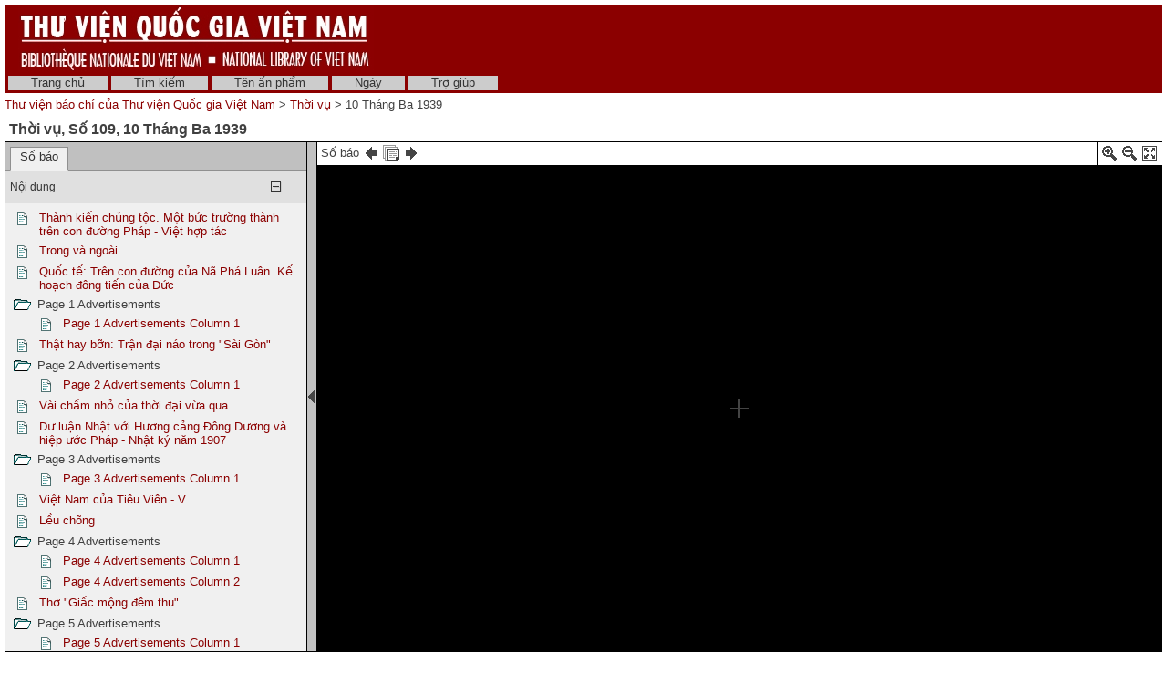

--- FILE ---
content_type: text/html; charset=utf-8
request_url: http://baochi.nlv.gov.vn/baochi/cgi-bin/baochi?a=d&d=WKsJ19390310&e=%EF%BF%BD%EF%BF%BD%EF%BF%BD%EF%BF%BD%EF%BF%BD%EF%BF%BD-vi-20%EF%BF%BD%EF%BF%BD%EF%BF%BD1%EF%BF%BD%EF%BF%BD%EF%BF%BDimg-txIN%EF%BF%BD%EF%BF%BD%EF%BF%BD%EF%BF%BD%EF%BF%BD%EF%BF%BD----vi-20--1--img-txIN------
body_size: 36843
content:

<!DOCTYPE HTML PUBLIC "-//W3C//DTD HTML 4.01 Transitional//EN" "http://www.w3.org/TR/html4/loose.dtd">
<html>
  <head>
    <title>Thời vụ 10 Tháng Ba 1939 &mdash; Thư viện báo chí của Thư viện Quốc gia Việt Nam</title>
    <meta name="veridian-license" content="XXXXX-XXXXX-NFNLW-LMR3K" >
    <meta name="veridian-version" content="v40 (20121205)" >
    <meta name="google-site-verification" content="0sAFOyKA3QshQ_U_G_62qHKn-z_coN5MuYpLL-yybak" />
    <meta name="msvalidate.01" content="6D7E97232F71A25582093F86BB5BC683" />

    <link rel="shortcut icon" href="/baochi/custom/baochi/web/images/favicon.ico" >
    
    <!-- Core Veridian CSS -->
    <link rel="stylesheet" href="/baochi/web/style/20130530-veridian-core.css" type="text/css" charset="UTF-8" >
    <!--[if IE]>
      <link rel="stylesheet" href="/baochi/web/style/20130530-veridian-core-ie.css" type="text/css" >
    <![endif]-->

    <!-- Inline CSS, to use macros -->
    <style type="text/css">
      a
      {
        color: #8B0000;;
      }

      a:hover
      {
        color: #B24221;
      }

      body, p, select, table
      {
        color: #404040;
        font-family: 'Helvetica neue', Helvetica, 'Lucida Sans Unicode', 'Arial Unicode MS', 'Lucida Sans', Arial, sans-serif;
      }

      h2
      {
        color: #404040; font-family: 'Helvetica neue', Helvetica, 'Lucida Sans Unicode', 'Arial Unicode MS', 'Lucida Sans', Arial, sans-serif; font-size: 12pt; font-weight: bold; margin-bottom: 2px; margin-top: 13px; padding-bottom: 2px; padding-top: 0px;
      }

      .veridianhighlightcolor
      {
        background-color: #FFFF77;
      }

      .veridianmaincolor
      {
        background-color: #8B0000;;
      }
    </style>

    <!--[if lt IE 7]>
      <style type="text/css"> #bodydiv { height: 100% } </style>
    <![endif]-->


    
    <!-- JQuery core files and plugins used -->
    <script type="text/javascript" src="/baochi/web/script/jquery/jquery-1.4.4.min.js"></script>
    <script type="text/javascript" src="/baochi/web/script/jquery/jquery.cooquery.min.js"></script>
    <script type="text/javascript" src="/baochi/web/script/jquery/jquery.disable.text.select.pack.js"></script>
    <script type="text/javascript" src="/baochi/web/script/jquery/jquery.mousewheel.min.js"></script>

    <!-- Core Veridian Javascript -->
    <script type="text/javascript" src="/baochi/web/script/20130530-veridian-core.js"></script>
    <!--[if lt IE 7]>
      <script type="text/javascript" src="/baochi/web/script/20130530-veridian-core-ie.js"></script>
    <![endif]-->

    <!-- Core Veridian Javascript values -->
    <script type="text/javascript">
      // <![CDATA[

      var gwcgi = '/baochi/cgi-bin/baochi';
      var linkSafePageArgs = 'a%3dd%26d%3dWKsJ19390310%26dafdq%3d%25ef%25bf%25bd%25ef%25bf%25bd%25ef%25bf%25bd%25ef%25bf%25bd%25ef%25bf%25bd%25ef%25bf%25bd%26dafmq%3dvi%26dafyq%3d20%25ef%25bf%25bd%25ef%25bf%25bd%25ef%25bf%25bd1%25ef%25bf%25bd%25ef%25bf%25bd%25ef%25bf%25bdimg%26datdq%3dtxIN%25ef%25bf%25bd%25ef%25bf%25bd%25ef%25bf%25bd%25ef%25bf%25bd%25ef%25bf%25bd%25ef%25bf%25bd%26e%3d%25ef%25bf%25bd%25ef%25bf%25bd%25ef%25bf%25bd%25ef%25bf%25bd%25ef%25bf%25bd%25ef%25bf%25bd-vi-20%25ef%25bf%25bd%25ef%25bf%25bd%25ef%25bf%25bd1%25ef%25bf%25bd%25ef%25bf%25bd%25ef%25bf%25bdimg-txIN%25ef%25bf%25bd%25ef%25bf%25bd%25ef%25bf%25bd%25ef%25bf%25bd%25ef%25bf%25bd%25ef%25bf%25bd----vi-20--1--img-txIN------';
      var state = 'e=%ef%bf%bd%ef%bf%bd%ef%bf%bd%ef%bf%bd%ef%bf%bd%ef%bf%bd-vi-20%ef%bf%bd%ef%bf%bd%ef%bf%bd1%ef%bf%bd%ef%bf%bd%ef%bf%bdimg-txIN%ef%bf%bd%ef%bf%bd%ef%bf%bd%ef%bf%bd%ef%bf%bd%ef%bf%bd----vi-20--1--img-txIN------';

      var loadingString = "Đang tải...";
      var saveString = "Lưu lại";
      var savedString = "Đã lưu lại";
      var savingString = "Đang lưu lại...";

      // ]]>
    </script>

    <!-- Veridian metadata editing Javascript, if enabled -->
    


    
<link rel="stylesheet" href="/baochi/web/style/20130530-veridian-interface-original.css" type="text/css" >

<script type="text/javascript" language="javascript">
  (function(i,s,o,g,r,a,m){i['GoogleAnalyticsObject']=r;i[r]=i[r]||function(){
  (i[r].q=i[r].q||[]).push(arguments)},i[r].l=1*new Date();a=s.createElement(o),
  m=s.getElementsByTagName(o)[0];a.async=1;a.src=g;m.parentNode.insertBefore(a,m)
  })(window,document,'script','//www.google-analytics.com/analytics.js','ga');

  ga('create', 'UA-42233009-1', 'nlv.gov.vn');
  ga('send', 'pageview');

</script>

<!-- Inline CSS, to use macros -->
<style type="text/css">
  a.originalnavbarlink, a.originalnavbarlink:link, a.originalnavbarlink:visited
  {
    color: #333333;
    background-color: #CCCCCC;
    padding-bottom: 1px;
  }

  a.originalnavbarlink:hover
  {
    color: white;
    background-color: #666666;
    padding-bottom: 1px;
  }

  a.originalnavbarlinkactive, a.originalnavbarlinkactive:link, a.originalnavbarlinkactive:visited
  {
    color: #333333;
    background-color: #FFFFFF;
    padding-bottom: 1px;
  }

  a.originalfooterlink, a.originalfooterlink:link, a.originalfooterlink:visited
  {
    color: #CCCCCC;
  }

  a.originalfooterlink:hover
  {
    color: white;
  }
</style>

    

<link rel="stylesheet" href="/baochi/web/style/20130530-panojs.css" type="text/css" >


  </head>

  <body>
    <div id="bodydiv">
      
      
<div id="headerdiv" style="padding-left: 5px; padding-right: 5px; padding-top: 5px; ">
  <table cellspacing="0" cellpadding="0" style="background-color: #8B0000;" width="100%">
    <tr>
      <td height="73" style="white-space: nowrap; padding-left: 15px">
        <a href="http://www.dlconsulting.com"><img src="/baochi/custom/baochi/web/images/baochiheader.jpg" style="border: none" alt="National Library of Vietnam" title="National Library of Vietnam" /></a>
      </td>
      <td height="73" style="white-space: nowrap; text-align: right; padding-right: 15px">
        
        
      </td>
    </tr>
  </table>
  
<!-- BAOCHI CUSTOMISATION: No space between the header and the navigation bar -->
<div id="veridiannavigationbar" class="veridianprinthide">
  <table cellspacing="0" cellpadding="0" style="background-color: #8B0000;; color: white" width="100%">
    <tr style="height: 23px">
      <td style="white-space: nowrap; vertical-align: middle" width="100%">
        
<a class="originalnavbarlink" style="margin-left: 4px;" href="/baochi/cgi-bin/baochi?a=p&amp;p=home&amp;e=%ef%bf%bd%ef%bf%bd%ef%bf%bd%ef%bf%bd%ef%bf%bd%ef%bf%bd-vi-20%ef%bf%bd%ef%bf%bd%ef%bf%bd1%ef%bf%bd%ef%bf%bd%ef%bf%bdimg-txIN%ef%bf%bd%ef%bf%bd%ef%bf%bd%ef%bf%bd%ef%bf%bd%ef%bf%bd----vi-20--1--img-txIN------">Trang chủ</a>

<a class="originalnavbarlink" href="/baochi/cgi-bin/baochi?a=q&amp;e=%ef%bf%bd%ef%bf%bd%ef%bf%bd%ef%bf%bd%ef%bf%bd%ef%bf%bd-vi-20%ef%bf%bd%ef%bf%bd%ef%bf%bd1%ef%bf%bd%ef%bf%bd%ef%bf%bdimg-txIN%ef%bf%bd%ef%bf%bd%ef%bf%bd%ef%bf%bd%ef%bf%bd%ef%bf%bd----vi-20--1--img-txIN------">Tìm kiếm</a>


  <a class="originalnavbarlink" href="/baochi/cgi-bin/baochi?a=cl&amp;cl=CL1&amp;e=%ef%bf%bd%ef%bf%bd%ef%bf%bd%ef%bf%bd%ef%bf%bd%ef%bf%bd-vi-20%ef%bf%bd%ef%bf%bd%ef%bf%bd1%ef%bf%bd%ef%bf%bd%ef%bf%bdimg-txIN%ef%bf%bd%ef%bf%bd%ef%bf%bd%ef%bf%bd%ef%bf%bd%ef%bf%bd----vi-20--1--img-txIN------">Tên ấn phẩm</a>
  
<a class="originalnavbarlink" href="/baochi/cgi-bin/baochi?a=cl&amp;cl=CL2&amp;e=%ef%bf%bd%ef%bf%bd%ef%bf%bd%ef%bf%bd%ef%bf%bd%ef%bf%bd-vi-20%ef%bf%bd%ef%bf%bd%ef%bf%bd1%ef%bf%bd%ef%bf%bd%ef%bf%bdimg-txIN%ef%bf%bd%ef%bf%bd%ef%bf%bd%ef%bf%bd%ef%bf%bd%ef%bf%bd----vi-20--1--img-txIN------">Ngày</a>

<a class="originalnavbarlink" style="border-right: none" href="/baochi/cgi-bin/baochi?a=p&amp;p=help&amp;e=%ef%bf%bd%ef%bf%bd%ef%bf%bd%ef%bf%bd%ef%bf%bd%ef%bf%bd-vi-20%ef%bf%bd%ef%bf%bd%ef%bf%bd1%ef%bf%bd%ef%bf%bd%ef%bf%bdimg-txIN%ef%bf%bd%ef%bf%bd%ef%bf%bd%ef%bf%bd%ef%bf%bd%ef%bf%bd----vi-20--1--img-txIN------#all" onclick="openHelpPopup('allContent'); return false;">Trợ giúp</a>

      </td>
      
    </tr>
  </table>
</div>

  <table class="veridianprinthide" cellspacing="0" cellpadding="0" style="padding-top: 5px" width="100%">
    <tr>
      <td align="left">
<a href="/baochi/cgi-bin/baochi?a=p&amp;p=home&amp;e=%ef%bf%bd%ef%bf%bd%ef%bf%bd%ef%bf%bd%ef%bf%bd%ef%bf%bd-vi-20%ef%bf%bd%ef%bf%bd%ef%bf%bd1%ef%bf%bd%ef%bf%bd%ef%bf%bdimg-txIN%ef%bf%bd%ef%bf%bd%ef%bf%bd%ef%bf%bd%ef%bf%bd%ef%bf%bd----vi-20--1--img-txIN------">Thư viện báo chí của Thư viện Quốc gia Việt Nam</a> &gt;

  <a href="/baochi/cgi-bin/baochi?a=cl&amp;cl=CL1&amp;sp=WKsJ&amp;e=%ef%bf%bd%ef%bf%bd%ef%bf%bd%ef%bf%bd%ef%bf%bd%ef%bf%bd-vi-20%ef%bf%bd%ef%bf%bd%ef%bf%bd1%ef%bf%bd%ef%bf%bd%ef%bf%bdimg-txIN%ef%bf%bd%ef%bf%bd%ef%bf%bd%ef%bf%bd%ef%bf%bd%ef%bf%bd----vi-20--1--img-txIN------">Thời vụ</a> &gt;  10 Tháng Ba 1939
</td>
      <td align="right"></td>
    </tr>
  </table>
</div>
<div id="veridiancontentdiv">
  <table cellpadding="0" cellspacing="0" width="100%">
    <tr>
      <td id="veridiancontent" style="padding: 5px" valign="top">


                 

<div style="padding-top: 5px; padding-left: 5px; padding-right: 5px">
  <h2 style="margin-top: 0px">Thời vụ&#44; Số 109&#44; 10 Tháng Ba 1939 </h2>
</div>
       <table id="veridiandocumentdisplaytable" cellpadding="0" cellspacing="0" width="100%">     <tr>       <!-- Left pane contains tab with document table of contents + document comment areas and section-level tab -->       <td id="veridiandocumentdisplayleftpane" width="330" valign="top">         <div id="veridiandocumentdisplayleftpaneheader">           <table id="veridiandocumentdisplayleftpanetabgroup" cellpadding="0" cellspacing="0" width="100%">             <tr>                                
<td class="veridiantabspacercell"><img src="/baochi/web/images/core/spacer.gif" width="5" height="1" alt="" title="" /></td>
<td class="veridiantabcell">
  <a id="veridiandocumentdisplayleftpanedocumentleveltab" class="veridiantabselected" href="#" onclick="selectDocumentDisplayLeftPaneTab('veridiandocumentdisplayleftpanedocumentleveltab'); return false;">Số báo</a>
</td>
                                <td class="veridiantabspacercell" width="100%"><img src="/baochi/web/images/core/spacer.gif" width="5" height="1" alt="" title="" /></td>             </tr>           </table>         </div>         <div id="veridiandocumentdisplayleftpanecontent" style="background-color: #F0F0F0">    <div id="veridiandocumentdisplayleftpanecontentpadding">                            <div id="veridiandocumentdisplayleftpanedocumentleveltabcontent" >                 <table cellpadding="0" cellspacing="0" width="100%">                   

  
<tr id="documentleveltabcontentsareaheader" class="veridiancollapsibletableentryheader" onclick="toggleAutoResizeCollapsibleTableEntry('veridiandocumentdisplayleftpanecontent', 'veridiandocumentdisplayleftpanedocumentleveltabcontent', 'documentleveltabcontentsarea'); return false;">
  <td class="veridiancollapsibletableentryheadercell" style="border-top: 1px solid #C0C0C0; border-bottom: none">Nội dung</td>
  <td class="veridiancollapsibletableentryheadercell" style="border-top: 1px solid #C0C0C0; border-bottom: none" width="1%">
    <img id="documentleveltabcontentsareaplus" src="/baochi/web/images/core/iconplus.gif" width="12" height="12" alt="+" title="+" style="display: none" />
    <img id="documentleveltabcontentsareaminus" src="/baochi/web/images/core/iconminus.gif" width="12" height="12" alt="-" title="-" style="display: none" />
  </td>
</tr>
<tr id="documentleveltabcontentsareacontent" class="veridiancollapsibletableentrycontent">
  <td colspan="2">
    <!-- This is resized to the correct height by code in veridian-core.js via veridian-document-display.js -->
    <div id="documentleveltabcontentsareacontentdiv" style="height: 0px; overflow: auto">
      <div id="documentleveltabcontentsareacontentpaddingdiv" style="padding-left: 5px; padding-right: 5px; padding-top: 5px; padding-bottom: 10px">

    <div id="veridiandocumentdisplayleftpanecontentscontainer">
      <!-- Filled by AJAX when the document-level tab is first selected -->
    </div>
  
      </div>
    </div>
  </td>
</tr>
<!-- This is ugly but we can't call initialiseCollapsibleTableEntry() inside the modified elements -->
<tr><td style="display: none"><script type="text/javascript">initialiseCollapsibleTableEntry('documentleveltabcontentsarea', 'expanded');</script></td></tr>

                   

                   

                 </table>               </div>                  </div>         </div>       </td>        
<td id="veridiandocumentdisplaypaneseparator" align="center" valign="middle" width="10"><img id="veridiandocumentdisplayhideleftpaneimage" src="/baochi/web/images/core/iconhide.gif" width="8" height="16" onclick="toggleLeftPaneHidden()" alt="Ẩn/hiện bảng bên trái " title="Ẩn/hiện bảng bên trái " style="cursor: pointer" /><img id="veridiandocumentdisplayshowleftpaneimage" src="/baochi/web/images/core/iconshow.gif" width="8" height="16" onclick="toggleLeftPaneHidden()" alt="Ẩn/hiện bảng bên trái " title="Ẩn/hiện bảng bên trái " style="cursor: pointer; display: none" /></td>
        <!-- Right pane contains PanoJS or Realistic Book viewer -->       <td id="veridiandocumentdisplayrightpane" valign="top">         <!-- Document-level PanoJS display -->         

<div id="veridiandocumentdisplayrightpaneheader" style="width: 100%">
  <table cellpadding="0" cellspacing="0" class="veridiandocumentdisplaypaneheadertable veridianviewercontrols" width="100%">
    <tr>
      <td style="white-space: nowrap">
        Số báo&nbsp;<a href="/baochi/cgi-bin/baochi?a=d&amp;d=WKsJ19390307&amp;e=%ef%bf%bd%ef%bf%bd%ef%bf%bd%ef%bf%bd%ef%bf%bd%ef%bf%bd-vi-20%ef%bf%bd%ef%bf%bd%ef%bf%bd1%ef%bf%bd%ef%bf%bd%ef%bf%bdimg-txIN%ef%bf%bd%ef%bf%bd%ef%bf%bd%ef%bf%bd%ef%bf%bd%ef%bf%bd----vi-20--1--img-txIN------" title="số báo trước"><img src="/baochi/web/images/core/iconprev.gif" width="18" height="18" alt="số báo trước" style="vertical-align: middle" title="số báo trước" /></a>&nbsp;<a href="/baochi/cgi-bin/baochi?a=cl&amp;cl=CL1&amp;sp=WKsJ&amp;e=%ef%bf%bd%ef%bf%bd%ef%bf%bd%ef%bf%bd%ef%bf%bd%ef%bf%bd-vi-20%ef%bf%bd%ef%bf%bd%ef%bf%bd1%ef%bf%bd%ef%bf%bd%ef%bf%bdimg-txIN%ef%bf%bd%ef%bf%bd%ef%bf%bd%ef%bf%bd%ef%bf%bd%ef%bf%bd----vi-20--1--img-txIN------" title="Liệt kê tất cả số của ấn phẩm này "><img src="/baochi/web/images/core/iconalldocuments.gif" width="18" height="18" alt="Liệt kê tất cả số của ấn phẩm này " style="vertical-align: middle" title="Liệt kê tất cả số của ấn phẩm này " /></a>&nbsp;<a href="/baochi/cgi-bin/baochi?a=d&amp;d=WKsJ19390314&amp;e=%ef%bf%bd%ef%bf%bd%ef%bf%bd%ef%bf%bd%ef%bf%bd%ef%bf%bd-vi-20%ef%bf%bd%ef%bf%bd%ef%bf%bd1%ef%bf%bd%ef%bf%bd%ef%bf%bdimg-txIN%ef%bf%bd%ef%bf%bd%ef%bf%bd%ef%bf%bd%ef%bf%bd%ef%bf%bd----vi-20--1--img-txIN------" title="số báo sau"><img src="/baochi/web/images/core/iconnext.gif" width="18" height="18" alt="số báo sau" style="vertical-align: middle" title="số báo sau" /></a>
      </td>
      <td style="padding-left: 8px; padding-right: 4px; white-space: nowrap">
        &nbsp;
      </td>
      <td style="border-left: solid 1px black; padding-left: 4px; white-space: nowrap" width="16">
        <a href="#" onclick="viewerZoom(1); return false;" title="Phóng to"><img id="veridianpanojsiconzoomin" src="/baochi/web/images/core/iconzoomin.gif" width="18" height="18" alt="Phóng to" style="padding-top: 3px" title="Phóng to" /></a>&nbsp;<a href="#" onclick="viewerZoom(-1); return false;" title="Thu nhỏ"><img id="veridianpanojsiconzoomout" src="/baochi/web/images/core/iconzoomout.gif" width="18" height="18" alt="Thu nhỏ" style="padding-top: 3px" title="Thu nhỏ" /></a>&nbsp;<a href="#" onclick="toggleDocumentDisplayMaximised(); return false;" title="Tối đa"><img src="/baochi/web/images/core/iconmaximize.gif" width="18" height="18" alt="Tối đa" style="padding-top: 3px" title="Tối đa" /></a>
      </td>
    </tr>
  </table>
</div>

<table id="veridianpanojspopupmenu">
  <tr>
    <td id="veridianpanojspopupmenucell"></td>
  </tr>
</table>
<!-- The contextmenu handler is required for crappy IE, to prevent the normal browser context menu from appearing -->
<script type="text/javascript">
  $("#veridianpanojspopupmenu").bind("contextmenu", function() { return false; });
</script>

<!-- This is resized to the correct height to fill the screen by code in veridian-document-display.js -->
<div id="viewer" style="background-color: black; height: 0px; width: 100%">
  <div class="well" id="well"><!-- --></div>
  <div class="surface" id="touchArea" style="height: 100%; overflow: hidden; position: absolute; width: 100%"><!-- --></div>
</div>


<script type="text/javascript">
// <![CDATA[

var blankTile = '/baochi/web/images/core/blank.gif';
var documentOID = 'WKsJ19390310';
var grabCursor = '/baochi/web/images/core/grab.cur';
var grabbingCursor = '/baochi/web/images/core/grabbing.cur';
var imageserverPageTileImageRequest = '/baochi/cgi-bin/imageserver/imageserver.pl?color=all&ext=jpg';
var loadingTile = '/baochi/web/images/core/blank.gif';

var level = 'document';
var mode = 'view';

var missingPageOIDs = {  };
var pageImageSizes = { '1.1':{'w':1794,'h':2611},'1.2':{'w':1794,'h':2611},'1.3':{'w':1794,'h':2611},'1.4':{'w':1794,'h':2611},'1.5':{'w':1794,'h':2611},'1.6':{'w':1794,'h':2611},'1.7':{'w':1794,'h':2611},'1.8':{'w':1794,'h':2611} };

// Filled by getPanoJSPageData() AJAX code
var sectionSelectionAreas = { };
var pageInfoBlocks = { };
var pagePopupBlocks = { };
var pageQueryTermAreas = { };
var logicalSectionTitles = { };
var logicalSectionPopupBlocks = { };

var initialDisplayArea = { 'page':'1.1','x':0,'y':0,'w':1794,'h':2611 };
var initialSelectedSectionOID = '';

// Start with the data for the initially displayed pages (the rest is obtained using getPanoJSData AJAX requests)
pageInfoBlocks['1.1'] = '<table><tr><td valign="top"><b>Page 1<\/b><\/td><\/tr><\/table>';
pagePopupBlocks['1.1'] = '    <tr><th>Page 1<\/th><\/tr>      <!-- BAOCHI CUSTOMISATION: Do not have the show text link for pages -->   <tr><td><a href="/baochi/cgi-bin/baochi?a=tc&amp;d=WKsJ19390310.1.1&amp;e=%ef%bf%bd%ef%bf%bd%ef%bf%bd%ef%bf%bd%ef%bf%bd%ef%bf%bd-vi-20%ef%bf%bd%ef%bf%bd%ef%bf%bd1%ef%bf%bd%ef%bf%bd%ef%bf%bdimg-txIN%ef%bf%bd%ef%bf%bd%ef%bf%bd%ef%bf%bd%ef%bf%bd%ef%bf%bd----vi-20--1--img-txIN------"><img src="/baochi/web/images/core/icontext_invert.gif" alt="Sửa lại văn bản của trang"/>&nbsp;Sửa lại văn bản của trang<\/a><\/td><\/tr> ';
pageQueryTermAreas['1.1'] = [];
sectionSelectionAreas['2.1'] = [{'id':'P1_TB00001','page':'1.1','x':102,'y':448,'w':612,'h':310},{'id':'P1_TB00002','page':'1.1','x':92,'y':807,'w':302,'h':1491},{'id':'P1_TB00003','page':'1.1','x':400,'y':811,'w':324,'h':1407},{'id':'P4_TB00001','page':'1.4','x':1062,'y':261,'w':301,'h':1872},{'id':'P4_TB00002','page':'1.4','x':1373,'y':256,'w':306,'h':809}];
logicalSectionTitles['2.1'] = 'Thành kiến chủng tộc. Một bức trường thành trên con đường Pháp - Việt hợp tác';
logicalSectionPopupBlocks['2.1'] = ' <!-- BAOCHI CUSTOMISATION: Translate the text for the type of document to the correct language --> <tr><th>Thành kiến chủng tộc. Một bức trường thành trên con đường Pháp - Việt hợp tác &#91;Bài báo&#93;<\/th><\/tr> <tr><td><a title="Phóng to phần Bài báo này để đọc" href="/baochi/cgi-bin/baochi?a=d&amp;d=WKsJ19390310.2.1&amp;srpos=&amp;e=%ef%bf%bd%ef%bf%bd%ef%bf%bd%ef%bf%bd%ef%bf%bd%ef%bf%bd-vi-20%ef%bf%bd%ef%bf%bd%ef%bf%bd1%ef%bf%bd%ef%bf%bd%ef%bf%bdimg-txIN%ef%bf%bd%ef%bf%bd%ef%bf%bd%ef%bf%bd%ef%bf%bd%ef%bf%bd----vi-20--1--img-txIN------"><img src="/baochi/web/images/core/iconzoomtoread_invert.gif" />&nbsp;Phóng to phần Bài báo này<\/a><\/td><\/tr> <tr><td><a title="Tách riêng phần Bài báo này" href="/baochi/cgi-bin/baochi?a=d&amp;d=WKsJ19390310.2.1&amp;srpos=&amp;dliv=none&amp;e=%ef%bf%bd%ef%bf%bd%ef%bf%bd%ef%bf%bd%ef%bf%bd%ef%bf%bd-vi-20%ef%bf%bd%ef%bf%bd%ef%bf%bd1%ef%bf%bd%ef%bf%bd%ef%bf%bdimg-txIN%ef%bf%bd%ef%bf%bd%ef%bf%bd%ef%bf%bd%ef%bf%bd%ef%bf%bd----vi-20--1--img-txIN------"><img src="/baochi/web/images/core/iconclip_invert.gif" />&nbsp;Tách riêng phần Bài báo này<\/a><\/td><\/tr>  <!-- BAOCHI CUSTOMISATION: Do not have the show text link for pages --> <tr><td><a href="/baochi/cgi-bin/baochi?a=tc&amp;d=WKsJ19390310.2.1&amp;e=%ef%bf%bd%ef%bf%bd%ef%bf%bd%ef%bf%bd%ef%bf%bd%ef%bf%bd-vi-20%ef%bf%bd%ef%bf%bd%ef%bf%bd1%ef%bf%bd%ef%bf%bd%ef%bf%bdimg-txIN%ef%bf%bd%ef%bf%bd%ef%bf%bd%ef%bf%bd%ef%bf%bd%ef%bf%bd----vi-20--1--img-txIN------"><img src="/baochi/web/images/core/icontext_invert.gif" alt="Sửa lại phần văn bản của Bài báo"/>&nbsp;Sửa lại phần văn bản của Bài báo<\/a><\/td><\/tr> ';
sectionSelectionAreas['2.2'] = [{'id':'P1_TB00004','page':'1.1','x':771,'y':443,'w':884,'h':89},{'id':'P1_TB00005','page':'1.1','x':741,'y':624,'w':299,'h':822},{'id':'P1_TB00006','page':'1.1','x':1064,'y':624,'w':306,'h':817},{'id':'P1_TB00007','page':'1.1','x':1390,'y':627,'w':306,'h':765},{'id':'P2_TB00001','page':'1.2','x':98,'y':347,'w':303,'h':2174},{'id':'P2_TB00002','page':'1.2','x':422,'y':344,'w':299,'h':2176},{'id':'P2_TB00003','page':'1.2','x':748,'y':194,'w':303,'h':1367}];
logicalSectionTitles['2.2'] = 'Trong và ngoài';
logicalSectionPopupBlocks['2.2'] = ' <!-- BAOCHI CUSTOMISATION: Translate the text for the type of document to the correct language --> <tr><th>Trong và ngoài &#91;Bài báo&#93;<\/th><\/tr> <tr><td><a title="Phóng to phần Bài báo này để đọc" href="/baochi/cgi-bin/baochi?a=d&amp;d=WKsJ19390310.2.2&amp;srpos=&amp;e=%ef%bf%bd%ef%bf%bd%ef%bf%bd%ef%bf%bd%ef%bf%bd%ef%bf%bd-vi-20%ef%bf%bd%ef%bf%bd%ef%bf%bd1%ef%bf%bd%ef%bf%bd%ef%bf%bdimg-txIN%ef%bf%bd%ef%bf%bd%ef%bf%bd%ef%bf%bd%ef%bf%bd%ef%bf%bd----vi-20--1--img-txIN------"><img src="/baochi/web/images/core/iconzoomtoread_invert.gif" />&nbsp;Phóng to phần Bài báo này<\/a><\/td><\/tr> <tr><td><a title="Tách riêng phần Bài báo này" href="/baochi/cgi-bin/baochi?a=d&amp;d=WKsJ19390310.2.2&amp;srpos=&amp;dliv=none&amp;e=%ef%bf%bd%ef%bf%bd%ef%bf%bd%ef%bf%bd%ef%bf%bd%ef%bf%bd-vi-20%ef%bf%bd%ef%bf%bd%ef%bf%bd1%ef%bf%bd%ef%bf%bd%ef%bf%bdimg-txIN%ef%bf%bd%ef%bf%bd%ef%bf%bd%ef%bf%bd%ef%bf%bd%ef%bf%bd----vi-20--1--img-txIN------"><img src="/baochi/web/images/core/iconclip_invert.gif" />&nbsp;Tách riêng phần Bài báo này<\/a><\/td><\/tr>  <!-- BAOCHI CUSTOMISATION: Do not have the show text link for pages --> <tr><td><a href="/baochi/cgi-bin/baochi?a=tc&amp;d=WKsJ19390310.2.2&amp;e=%ef%bf%bd%ef%bf%bd%ef%bf%bd%ef%bf%bd%ef%bf%bd%ef%bf%bd-vi-20%ef%bf%bd%ef%bf%bd%ef%bf%bd1%ef%bf%bd%ef%bf%bd%ef%bf%bdimg-txIN%ef%bf%bd%ef%bf%bd%ef%bf%bd%ef%bf%bd%ef%bf%bd%ef%bf%bd----vi-20--1--img-txIN------"><img src="/baochi/web/images/core/icontext_invert.gif" alt="Sửa lại phần văn bản của Bài báo"/>&nbsp;Sửa lại phần văn bản của Bài báo<\/a><\/td><\/tr> ';
sectionSelectionAreas['2.3'] = [{'id':'P1_TB00008','page':'1.1','x':745,'y':1501,'w':942,'h':232},{'id':'P1_TB00009','page':'1.1','x':736,'y':1752,'w':299,'h':742},{'id':'P1_TB00010','page':'1.1','x':1061,'y':1752,'w':299,'h':742},{'id':'P1_TB00011','page':'1.1','x':1384,'y':1752,'w':302,'h':656},{'id':'P5_TB00001','page':'1.5','x':96,'y':595,'w':305,'h':1890},{'id':'P5_TB00002','page':'1.5','x':422,'y':585,'w':298,'h':1900},{'id':'P5_TB00003','page':'1.5','x':744,'y':579,'w':295,'h':723},{'id':'P5_TB00004','page':'1.5','x':898,'y':1315,'w':119,'h':25}];
logicalSectionTitles['2.3'] = 'Quốc tế: Trên con đường của Nã Phá Luân. Kế hoạch đông tiến của Đức';
logicalSectionPopupBlocks['2.3'] = ' <!-- BAOCHI CUSTOMISATION: Translate the text for the type of document to the correct language --> <tr><th>Quốc tế: Trên con đường của Nã Phá Luân. Kế hoạch đông tiến của Đức &#91;Bài báo&#93;<\/th><\/tr> <tr><td><a title="Phóng to phần Bài báo này để đọc" href="/baochi/cgi-bin/baochi?a=d&amp;d=WKsJ19390310.2.3&amp;srpos=&amp;e=%ef%bf%bd%ef%bf%bd%ef%bf%bd%ef%bf%bd%ef%bf%bd%ef%bf%bd-vi-20%ef%bf%bd%ef%bf%bd%ef%bf%bd1%ef%bf%bd%ef%bf%bd%ef%bf%bdimg-txIN%ef%bf%bd%ef%bf%bd%ef%bf%bd%ef%bf%bd%ef%bf%bd%ef%bf%bd----vi-20--1--img-txIN------"><img src="/baochi/web/images/core/iconzoomtoread_invert.gif" />&nbsp;Phóng to phần Bài báo này<\/a><\/td><\/tr> <tr><td><a title="Tách riêng phần Bài báo này" href="/baochi/cgi-bin/baochi?a=d&amp;d=WKsJ19390310.2.3&amp;srpos=&amp;dliv=none&amp;e=%ef%bf%bd%ef%bf%bd%ef%bf%bd%ef%bf%bd%ef%bf%bd%ef%bf%bd-vi-20%ef%bf%bd%ef%bf%bd%ef%bf%bd1%ef%bf%bd%ef%bf%bd%ef%bf%bdimg-txIN%ef%bf%bd%ef%bf%bd%ef%bf%bd%ef%bf%bd%ef%bf%bd%ef%bf%bd----vi-20--1--img-txIN------"><img src="/baochi/web/images/core/iconclip_invert.gif" />&nbsp;Tách riêng phần Bài báo này<\/a><\/td><\/tr>  <!-- BAOCHI CUSTOMISATION: Do not have the show text link for pages --> <tr><td><a href="/baochi/cgi-bin/baochi?a=tc&amp;d=WKsJ19390310.2.3&amp;e=%ef%bf%bd%ef%bf%bd%ef%bf%bd%ef%bf%bd%ef%bf%bd%ef%bf%bd-vi-20%ef%bf%bd%ef%bf%bd%ef%bf%bd1%ef%bf%bd%ef%bf%bd%ef%bf%bdimg-txIN%ef%bf%bd%ef%bf%bd%ef%bf%bd%ef%bf%bd%ef%bf%bd%ef%bf%bd----vi-20--1--img-txIN------"><img src="/baochi/web/images/core/icontext_invert.gif" alt="Sửa lại phần văn bản của Bài báo"/>&nbsp;Sửa lại phần văn bản của Bài báo<\/a><\/td><\/tr> ';
sectionSelectionAreas['2.4.1'] = [{'id':'P1_CB00001','page':'1.1','x':92,'y':2331,'w':618,'h':162}];
logicalSectionTitles['2.4.1'] = 'Page 1 Advertisements Column 1';
logicalSectionPopupBlocks['2.4.1'] = ' <!-- BAOCHI CUSTOMISATION: Translate the text for the type of document to the correct language --> <tr><th>Page 1 Advertisements Column 1 &#91;ADVERTISEMENT&#93;<\/th><\/tr> <tr><td><a title="Phóng to phần Bài báo này để đọc" href="/baochi/cgi-bin/baochi?a=d&amp;d=WKsJ19390310.2.4.1&amp;srpos=&amp;e=%ef%bf%bd%ef%bf%bd%ef%bf%bd%ef%bf%bd%ef%bf%bd%ef%bf%bd-vi-20%ef%bf%bd%ef%bf%bd%ef%bf%bd1%ef%bf%bd%ef%bf%bd%ef%bf%bdimg-txIN%ef%bf%bd%ef%bf%bd%ef%bf%bd%ef%bf%bd%ef%bf%bd%ef%bf%bd----vi-20--1--img-txIN------"><img src="/baochi/web/images/core/iconzoomtoread_invert.gif" />&nbsp;Phóng to phần Bài báo này<\/a><\/td><\/tr> <tr><td><a title="Tách riêng phần Bài báo này" href="/baochi/cgi-bin/baochi?a=d&amp;d=WKsJ19390310.2.4.1&amp;srpos=&amp;dliv=none&amp;e=%ef%bf%bd%ef%bf%bd%ef%bf%bd%ef%bf%bd%ef%bf%bd%ef%bf%bd-vi-20%ef%bf%bd%ef%bf%bd%ef%bf%bd1%ef%bf%bd%ef%bf%bd%ef%bf%bdimg-txIN%ef%bf%bd%ef%bf%bd%ef%bf%bd%ef%bf%bd%ef%bf%bd%ef%bf%bd----vi-20--1--img-txIN------"><img src="/baochi/web/images/core/iconclip_invert.gif" />&nbsp;Tách riêng phần Bài báo này<\/a><\/td><\/tr>  <!-- BAOCHI CUSTOMISATION: Do not have the show text link for pages --> <tr><td><a href="/baochi/cgi-bin/baochi?a=tc&amp;d=WKsJ19390310.2.4.1&amp;e=%ef%bf%bd%ef%bf%bd%ef%bf%bd%ef%bf%bd%ef%bf%bd%ef%bf%bd-vi-20%ef%bf%bd%ef%bf%bd%ef%bf%bd1%ef%bf%bd%ef%bf%bd%ef%bf%bdimg-txIN%ef%bf%bd%ef%bf%bd%ef%bf%bd%ef%bf%bd%ef%bf%bd%ef%bf%bd----vi-20--1--img-txIN------"><img src="/baochi/web/images/core/icontext_invert.gif" alt="Sửa lại phần văn bản của Bài báo"/>&nbsp;Sửa lại phần văn bản của Bài báo<\/a><\/td><\/tr> ';


pageInfoBlocks['1.2'] = '<table><tr><td valign="top"><b>Page 2<\/b><\/td><\/tr><\/table>';
pagePopupBlocks['1.2'] = '    <tr><th>Page 2<\/th><\/tr>      <!-- BAOCHI CUSTOMISATION: Do not have the show text link for pages -->   <tr><td><a href="/baochi/cgi-bin/baochi?a=tc&amp;d=WKsJ19390310.1.2&amp;e=%ef%bf%bd%ef%bf%bd%ef%bf%bd%ef%bf%bd%ef%bf%bd%ef%bf%bd-vi-20%ef%bf%bd%ef%bf%bd%ef%bf%bd1%ef%bf%bd%ef%bf%bd%ef%bf%bdimg-txIN%ef%bf%bd%ef%bf%bd%ef%bf%bd%ef%bf%bd%ef%bf%bd%ef%bf%bd----vi-20--1--img-txIN------"><img src="/baochi/web/images/core/icontext_invert.gif" alt="Sửa lại văn bản của trang"/>&nbsp;Sửa lại văn bản của trang<\/a><\/td><\/tr> ';
pageQueryTermAreas['1.2'] = [];
sectionSelectionAreas['2.2'] = [{'id':'P1_TB00004','page':'1.1','x':771,'y':443,'w':884,'h':89},{'id':'P1_TB00005','page':'1.1','x':741,'y':624,'w':299,'h':822},{'id':'P1_TB00006','page':'1.1','x':1064,'y':624,'w':306,'h':817},{'id':'P1_TB00007','page':'1.1','x':1390,'y':627,'w':306,'h':765},{'id':'P2_TB00001','page':'1.2','x':98,'y':347,'w':303,'h':2174},{'id':'P2_TB00002','page':'1.2','x':422,'y':344,'w':299,'h':2176},{'id':'P2_TB00003','page':'1.2','x':748,'y':194,'w':303,'h':1367}];
logicalSectionTitles['2.2'] = 'Trong và ngoài';
logicalSectionPopupBlocks['2.2'] = ' <!-- BAOCHI CUSTOMISATION: Translate the text for the type of document to the correct language --> <tr><th>Trong và ngoài &#91;Bài báo&#93;<\/th><\/tr> <tr><td><a title="Phóng to phần Bài báo này để đọc" href="/baochi/cgi-bin/baochi?a=d&amp;d=WKsJ19390310.2.2&amp;srpos=&amp;e=%ef%bf%bd%ef%bf%bd%ef%bf%bd%ef%bf%bd%ef%bf%bd%ef%bf%bd-vi-20%ef%bf%bd%ef%bf%bd%ef%bf%bd1%ef%bf%bd%ef%bf%bd%ef%bf%bdimg-txIN%ef%bf%bd%ef%bf%bd%ef%bf%bd%ef%bf%bd%ef%bf%bd%ef%bf%bd----vi-20--1--img-txIN------"><img src="/baochi/web/images/core/iconzoomtoread_invert.gif" />&nbsp;Phóng to phần Bài báo này<\/a><\/td><\/tr> <tr><td><a title="Tách riêng phần Bài báo này" href="/baochi/cgi-bin/baochi?a=d&amp;d=WKsJ19390310.2.2&amp;srpos=&amp;dliv=none&amp;e=%ef%bf%bd%ef%bf%bd%ef%bf%bd%ef%bf%bd%ef%bf%bd%ef%bf%bd-vi-20%ef%bf%bd%ef%bf%bd%ef%bf%bd1%ef%bf%bd%ef%bf%bd%ef%bf%bdimg-txIN%ef%bf%bd%ef%bf%bd%ef%bf%bd%ef%bf%bd%ef%bf%bd%ef%bf%bd----vi-20--1--img-txIN------"><img src="/baochi/web/images/core/iconclip_invert.gif" />&nbsp;Tách riêng phần Bài báo này<\/a><\/td><\/tr>  <!-- BAOCHI CUSTOMISATION: Do not have the show text link for pages --> <tr><td><a href="/baochi/cgi-bin/baochi?a=tc&amp;d=WKsJ19390310.2.2&amp;e=%ef%bf%bd%ef%bf%bd%ef%bf%bd%ef%bf%bd%ef%bf%bd%ef%bf%bd-vi-20%ef%bf%bd%ef%bf%bd%ef%bf%bd1%ef%bf%bd%ef%bf%bd%ef%bf%bdimg-txIN%ef%bf%bd%ef%bf%bd%ef%bf%bd%ef%bf%bd%ef%bf%bd%ef%bf%bd----vi-20--1--img-txIN------"><img src="/baochi/web/images/core/icontext_invert.gif" alt="Sửa lại phần văn bản của Bài báo"/>&nbsp;Sửa lại phần văn bản của Bài báo<\/a><\/td><\/tr> ';
sectionSelectionAreas['2.5'] = [{'id':'P2_TB00004','page':'1.2','x':1104,'y':190,'w':559,'h':137},{'id':'P2_TB00005','page':'1.2','x':1066,'y':353,'w':301,'h':1518},{'id':'P2_TB00006','page':'1.2','x':1380,'y':351,'w':313,'h':1452},{'id':'P3_TB00001','page':'1.3','x':1385,'y':1180,'w':334,'h':1313}];
logicalSectionTitles['2.5'] = 'Thật hay bỡn: Trận đại náo trong "Sài Gòn"';
logicalSectionPopupBlocks['2.5'] = ' <!-- BAOCHI CUSTOMISATION: Translate the text for the type of document to the correct language --> <tr><th>Thật hay bỡn: Trận đại náo trong "Sài Gòn" &#91;Bài báo&#93;<\/th><\/tr> <tr><td><a title="Phóng to phần Bài báo này để đọc" href="/baochi/cgi-bin/baochi?a=d&amp;d=WKsJ19390310.2.5&amp;srpos=&amp;e=%ef%bf%bd%ef%bf%bd%ef%bf%bd%ef%bf%bd%ef%bf%bd%ef%bf%bd-vi-20%ef%bf%bd%ef%bf%bd%ef%bf%bd1%ef%bf%bd%ef%bf%bd%ef%bf%bdimg-txIN%ef%bf%bd%ef%bf%bd%ef%bf%bd%ef%bf%bd%ef%bf%bd%ef%bf%bd----vi-20--1--img-txIN------"><img src="/baochi/web/images/core/iconzoomtoread_invert.gif" />&nbsp;Phóng to phần Bài báo này<\/a><\/td><\/tr> <tr><td><a title="Tách riêng phần Bài báo này" href="/baochi/cgi-bin/baochi?a=d&amp;d=WKsJ19390310.2.5&amp;srpos=&amp;dliv=none&amp;e=%ef%bf%bd%ef%bf%bd%ef%bf%bd%ef%bf%bd%ef%bf%bd%ef%bf%bd-vi-20%ef%bf%bd%ef%bf%bd%ef%bf%bd1%ef%bf%bd%ef%bf%bd%ef%bf%bdimg-txIN%ef%bf%bd%ef%bf%bd%ef%bf%bd%ef%bf%bd%ef%bf%bd%ef%bf%bd----vi-20--1--img-txIN------"><img src="/baochi/web/images/core/iconclip_invert.gif" />&nbsp;Tách riêng phần Bài báo này<\/a><\/td><\/tr>  <!-- BAOCHI CUSTOMISATION: Do not have the show text link for pages --> <tr><td><a href="/baochi/cgi-bin/baochi?a=tc&amp;d=WKsJ19390310.2.5&amp;e=%ef%bf%bd%ef%bf%bd%ef%bf%bd%ef%bf%bd%ef%bf%bd%ef%bf%bd-vi-20%ef%bf%bd%ef%bf%bd%ef%bf%bd1%ef%bf%bd%ef%bf%bd%ef%bf%bdimg-txIN%ef%bf%bd%ef%bf%bd%ef%bf%bd%ef%bf%bd%ef%bf%bd%ef%bf%bd----vi-20--1--img-txIN------"><img src="/baochi/web/images/core/icontext_invert.gif" alt="Sửa lại phần văn bản của Bài báo"/>&nbsp;Sửa lại phần văn bản của Bài báo<\/a><\/td><\/tr> ';
sectionSelectionAreas['2.6.1'] = [{'id':'P2_CB00001','page':'1.2','x':791,'y':1984,'w':846,'h':518}];
logicalSectionTitles['2.6.1'] = 'Page 2 Advertisements Column 1';
logicalSectionPopupBlocks['2.6.1'] = ' <!-- BAOCHI CUSTOMISATION: Translate the text for the type of document to the correct language --> <tr><th>Page 2 Advertisements Column 1 &#91;ADVERTISEMENT&#93;<\/th><\/tr> <tr><td><a title="Phóng to phần Bài báo này để đọc" href="/baochi/cgi-bin/baochi?a=d&amp;d=WKsJ19390310.2.6.1&amp;srpos=&amp;e=%ef%bf%bd%ef%bf%bd%ef%bf%bd%ef%bf%bd%ef%bf%bd%ef%bf%bd-vi-20%ef%bf%bd%ef%bf%bd%ef%bf%bd1%ef%bf%bd%ef%bf%bd%ef%bf%bdimg-txIN%ef%bf%bd%ef%bf%bd%ef%bf%bd%ef%bf%bd%ef%bf%bd%ef%bf%bd----vi-20--1--img-txIN------"><img src="/baochi/web/images/core/iconzoomtoread_invert.gif" />&nbsp;Phóng to phần Bài báo này<\/a><\/td><\/tr> <tr><td><a title="Tách riêng phần Bài báo này" href="/baochi/cgi-bin/baochi?a=d&amp;d=WKsJ19390310.2.6.1&amp;srpos=&amp;dliv=none&amp;e=%ef%bf%bd%ef%bf%bd%ef%bf%bd%ef%bf%bd%ef%bf%bd%ef%bf%bd-vi-20%ef%bf%bd%ef%bf%bd%ef%bf%bd1%ef%bf%bd%ef%bf%bd%ef%bf%bdimg-txIN%ef%bf%bd%ef%bf%bd%ef%bf%bd%ef%bf%bd%ef%bf%bd%ef%bf%bd----vi-20--1--img-txIN------"><img src="/baochi/web/images/core/iconclip_invert.gif" />&nbsp;Tách riêng phần Bài báo này<\/a><\/td><\/tr>  <!-- BAOCHI CUSTOMISATION: Do not have the show text link for pages --> <tr><td><a href="/baochi/cgi-bin/baochi?a=tc&amp;d=WKsJ19390310.2.6.1&amp;e=%ef%bf%bd%ef%bf%bd%ef%bf%bd%ef%bf%bd%ef%bf%bd%ef%bf%bd-vi-20%ef%bf%bd%ef%bf%bd%ef%bf%bd1%ef%bf%bd%ef%bf%bd%ef%bf%bdimg-txIN%ef%bf%bd%ef%bf%bd%ef%bf%bd%ef%bf%bd%ef%bf%bd%ef%bf%bd----vi-20--1--img-txIN------"><img src="/baochi/web/images/core/icontext_invert.gif" alt="Sửa lại phần văn bản của Bài báo"/>&nbsp;Sửa lại phần văn bản của Bài báo<\/a><\/td><\/tr> ';


// Controls how far from absolute minimum zoom the "zoomed out" (initial document display) view is
var zoomedOutOffset = 1;

// Controls how far from absolute maximum zoom the "zoomed in" (logical section display) view is
var zoomedInOffset = 2;

// ]]>
</script>


<script type="text/javascript" src="/baochi/web/script/20130530-PanoJS.js"></script>
<script type="text/javascript" src="/baochi/web/script/20130530-EventUtils.js"></script>
<script type="text/javascript" src="/baochi/web/script/20130530-veridian-panojs.js"></script>
<script type="text/javascript" src="/baochi/web/script/20130530-touchMapLite.event.touch.js"></script>

         <!-- Document-level Realistic Book display -->                </td>     </tr>   </table>   
<script type="text/javascript" src="/baochi/web/script/20130530-veridian-document-display.js"></script>

<script type="text/javascript">
  // <![CDATA[

  var documentOID = 'WKsJ19390310';
  var documentDisplayMaximised = ('' == 'true');

  // This must be defined for each interface to include a calculateSpaceBelowDocumentDisplayTable function
  
function calculateSpaceBelowDocumentDisplayTable()
{
  if ($('#footerdiv').is(':visible'))
  {
    // The padding at the bottom of the veridiancontent area plus the footerdiv height
    return 5 + $("#footerdiv").outerHeight(true);
  }
  else
  {
    // Just the padding at the bottom of the veridiancontent area
    return 5;
  }
}


  // ]]>
</script>
    

      <!-- BAOCHI CUSTOMISATION: This is here to ensure the audit script does not complain:  -->
    </div>

    <!-- Help popup -->
    
<div id="veridianhelppopup" class="veridianpopup" style="width: 408px; height: 384px">
  <div class="veridianpopupclose" onclick="closeHelpPopup();">x</div>
  <div id="veridianhelppopupcontent" style="height: 366px"><!-- Filled by openHelpPopup() --></div>
</div>


    <!-- Metadata editing popup, if enabled -->
    

    <!-- Used for blocking out the background when a popup is open -->
    <div id="veridianbackgroundblocker" class="veridiansemitransparent" style="display: none"></div>
    <script type="text/javascript">
      <!-- This must use "#bodydiv" rather than "body" to handle the case where there is a scrollbar -->
      $("#veridianbackgroundblocker").css({ "width": $("#bodydiv").width(), "height": $("#bodydiv").height() });
    </script>

    

    
      
        <!-- 
Thời gian dự tính: 0.064750s<br />
Giờ trên máy độc giả: 0.051992s<br />
Giờ trên hệ thống: 0.009998s<br />
Children user time: 0.000000s<br />
Children system time: 0.000000s<br />
 -->
  </body>
</html>



--- FILE ---
content_type: text/xml; charset=utf-8
request_url: http://baochi.nlv.gov.vn/baochi/cgi-bin/baochi?a=da&command=getDocumentContents&d=WKsJ19390310&f=XML&opa=a%3dd%26d%3dWKsJ19390310%26dafdq%3d%25ef%25bf%25bd%25ef%25bf%25bd%25ef%25bf%25bd%25ef%25bf%25bd%25ef%25bf%25bd%25ef%25bf%25bd%26dafmq%3dvi%26dafyq%3d20%25ef%25bf%25bd%25ef%25bf%25bd%25ef%25bf%25bd1%25ef%25bf%25bd%25ef%25bf%25bd%25ef%25bf%25bdimg%26datdq%3dtxIN%25ef%25bf%25bd%25ef%25bf%25bd%25ef%25bf%25bd%25ef%25bf%25bd%25ef%25bf%25bd%25ef%25bf%25bd%26e%3d%25ef%25bf%25bd%25ef%25bf%25bd%25ef%25bf%25bd%25ef%25bf%25bd%25ef%25bf%25bd%25ef%25bf%25bd-vi-20%25ef%25bf%25bd%25ef%25bf%25bd%25ef%25bf%25bd1%25ef%25bf%25bd%25ef%25bf%25bd%25ef%25bf%25bdimg-txIN%25ef%25bf%25bd%25ef%25bf%25bd%25ef%25bf%25bd%25ef%25bf%25bd%25ef%25bf%25bd%25ef%25bf%25bd----vi-20--1--img-txIN------&e=%ef%bf%bd%ef%bf%bd%ef%bf%bd%ef%bf%bd%ef%bf%bd%ef%bf%bd-vi-20%ef%bf%bd%ef%bf%bd%ef%bf%bd1%ef%bf%bd%ef%bf%bd%ef%bf%bdimg-txIN%ef%bf%bd%ef%bf%bd%ef%bf%bd%ef%bf%bd%ef%bf%bd%ef%bf%bd----vi-20--1--img-txIN------
body_size: 25823
content:
<?xml version="1.0" encoding="UTF-8" standalone="yes"?>
<VeridianXMLResponse>
<DocumentContents>&lt;table cellpadding="3" cellspacing="0"&gt;&lt;tr valign="top"&gt; &lt;td style="padding-top: 5px" valign="top"&gt;             &lt;a href="/baochi/cgi-bin/baochi?a=d&amp;amp;d=WKsJ19390310.2.1&amp;amp;e=%ef%bf%bd%ef%bf%bd%ef%bf%bd%ef%bf%bd%ef%bf%bd%ef%bf%bd-vi-20%ef%bf%bd%ef%bf%bd%ef%bf%bd1%ef%bf%bd%ef%bf%bd%ef%bf%bdimg-txIN%ef%bf%bd%ef%bf%bd%ef%bf%bd%ef%bf%bd%ef%bf%bd%ef%bf%bd----vi-20--1--img-txIN------"&gt;&lt;img src="/baochi/web/images/original/icontext.gif" width="23" height="15" alt="" title="" /&gt;&lt;/a&gt; &lt;/td&gt; &lt;td valign="top"&gt;             &lt;a href="/baochi/cgi-bin/baochi?a=d&amp;amp;d=WKsJ19390310.2.1&amp;amp;e=%ef%bf%bd%ef%bf%bd%ef%bf%bd%ef%bf%bd%ef%bf%bd%ef%bf%bd-vi-20%ef%bf%bd%ef%bf%bd%ef%bf%bd1%ef%bf%bd%ef%bf%bd%ef%bf%bdimg-txIN%ef%bf%bd%ef%bf%bd%ef%bf%bd%ef%bf%bd%ef%bf%bd%ef%bf%bd----vi-20--1--img-txIN------"&gt;Thành kiến chủng tộc. Một bức trường thành trên con đường Pháp - Việt hợp tác&lt;/a&gt;  &lt;/td&gt; &lt;/tr&gt;&lt;/table&gt;&lt;table cellpadding="3" cellspacing="0"&gt;&lt;tr valign="top"&gt; &lt;td style="padding-top: 5px" valign="top"&gt;             &lt;a href="/baochi/cgi-bin/baochi?a=d&amp;amp;d=WKsJ19390310.2.2&amp;amp;e=%ef%bf%bd%ef%bf%bd%ef%bf%bd%ef%bf%bd%ef%bf%bd%ef%bf%bd-vi-20%ef%bf%bd%ef%bf%bd%ef%bf%bd1%ef%bf%bd%ef%bf%bd%ef%bf%bdimg-txIN%ef%bf%bd%ef%bf%bd%ef%bf%bd%ef%bf%bd%ef%bf%bd%ef%bf%bd----vi-20--1--img-txIN------"&gt;&lt;img src="/baochi/web/images/original/icontext.gif" width="23" height="15" alt="" title="" /&gt;&lt;/a&gt; &lt;/td&gt; &lt;td valign="top"&gt;             &lt;a href="/baochi/cgi-bin/baochi?a=d&amp;amp;d=WKsJ19390310.2.2&amp;amp;e=%ef%bf%bd%ef%bf%bd%ef%bf%bd%ef%bf%bd%ef%bf%bd%ef%bf%bd-vi-20%ef%bf%bd%ef%bf%bd%ef%bf%bd1%ef%bf%bd%ef%bf%bd%ef%bf%bdimg-txIN%ef%bf%bd%ef%bf%bd%ef%bf%bd%ef%bf%bd%ef%bf%bd%ef%bf%bd----vi-20--1--img-txIN------"&gt;Trong và ngoài&lt;/a&gt;  &lt;/td&gt; &lt;/tr&gt;&lt;/table&gt;&lt;table cellpadding="3" cellspacing="0"&gt;&lt;tr valign="top"&gt; &lt;td style="padding-top: 5px" valign="top"&gt;             &lt;a href="/baochi/cgi-bin/baochi?a=d&amp;amp;d=WKsJ19390310.2.3&amp;amp;e=%ef%bf%bd%ef%bf%bd%ef%bf%bd%ef%bf%bd%ef%bf%bd%ef%bf%bd-vi-20%ef%bf%bd%ef%bf%bd%ef%bf%bd1%ef%bf%bd%ef%bf%bd%ef%bf%bdimg-txIN%ef%bf%bd%ef%bf%bd%ef%bf%bd%ef%bf%bd%ef%bf%bd%ef%bf%bd----vi-20--1--img-txIN------"&gt;&lt;img src="/baochi/web/images/original/icontext.gif" width="23" height="15" alt="" title="" /&gt;&lt;/a&gt; &lt;/td&gt; &lt;td valign="top"&gt;             &lt;a href="/baochi/cgi-bin/baochi?a=d&amp;amp;d=WKsJ19390310.2.3&amp;amp;e=%ef%bf%bd%ef%bf%bd%ef%bf%bd%ef%bf%bd%ef%bf%bd%ef%bf%bd-vi-20%ef%bf%bd%ef%bf%bd%ef%bf%bd1%ef%bf%bd%ef%bf%bd%ef%bf%bdimg-txIN%ef%bf%bd%ef%bf%bd%ef%bf%bd%ef%bf%bd%ef%bf%bd%ef%bf%bd----vi-20--1--img-txIN------"&gt;Quốc tế: Trên con đường của Nã Phá Luân. Kế hoạch đông tiến của Đức&lt;/a&gt;  &lt;/td&gt; &lt;/tr&gt;&lt;/table&gt;&lt;table cellpadding="3" cellspacing="0"&gt;&lt;tr valign="top"&gt; &lt;td style="padding-top: 5px" valign="top"&gt;   &lt;img src="/baochi/web/images/original/iconopenfldr.gif" width="21" height="12" alt="" title="" /&gt; &lt;/td&gt; &lt;td valign="top"&gt;   Page 1 Advertisements &lt;/td&gt; &lt;/tr&gt;&lt;/table&gt;&lt;table cellpadding="3" cellspacing="0"&gt;&lt;tr valign="top"&gt;&lt;td&gt;&lt;img src="/baochi/web/images/core/spacer.gif" width="20" height="1" alt="" title="" /&gt;&lt;/td&gt; &lt;td style="padding-top: 5px" valign="top"&gt;             &lt;a href="/baochi/cgi-bin/baochi?a=d&amp;amp;d=WKsJ19390310.2.4.1&amp;amp;e=%ef%bf%bd%ef%bf%bd%ef%bf%bd%ef%bf%bd%ef%bf%bd%ef%bf%bd-vi-20%ef%bf%bd%ef%bf%bd%ef%bf%bd1%ef%bf%bd%ef%bf%bd%ef%bf%bdimg-txIN%ef%bf%bd%ef%bf%bd%ef%bf%bd%ef%bf%bd%ef%bf%bd%ef%bf%bd----vi-20--1--img-txIN------"&gt;&lt;img src="/baochi/web/images/original/icontext.gif" width="23" height="15" alt="" title="" /&gt;&lt;/a&gt; &lt;/td&gt; &lt;td valign="top"&gt;             &lt;a href="/baochi/cgi-bin/baochi?a=d&amp;amp;d=WKsJ19390310.2.4.1&amp;amp;e=%ef%bf%bd%ef%bf%bd%ef%bf%bd%ef%bf%bd%ef%bf%bd%ef%bf%bd-vi-20%ef%bf%bd%ef%bf%bd%ef%bf%bd1%ef%bf%bd%ef%bf%bd%ef%bf%bdimg-txIN%ef%bf%bd%ef%bf%bd%ef%bf%bd%ef%bf%bd%ef%bf%bd%ef%bf%bd----vi-20--1--img-txIN------"&gt;Page 1 Advertisements Column 1&lt;/a&gt;  &lt;/td&gt; &lt;/tr&gt;&lt;/table&gt;&lt;table cellpadding="3" cellspacing="0"&gt;&lt;tr valign="top"&gt; &lt;td style="padding-top: 5px" valign="top"&gt;             &lt;a href="/baochi/cgi-bin/baochi?a=d&amp;amp;d=WKsJ19390310.2.5&amp;amp;e=%ef%bf%bd%ef%bf%bd%ef%bf%bd%ef%bf%bd%ef%bf%bd%ef%bf%bd-vi-20%ef%bf%bd%ef%bf%bd%ef%bf%bd1%ef%bf%bd%ef%bf%bd%ef%bf%bdimg-txIN%ef%bf%bd%ef%bf%bd%ef%bf%bd%ef%bf%bd%ef%bf%bd%ef%bf%bd----vi-20--1--img-txIN------"&gt;&lt;img src="/baochi/web/images/original/icontext.gif" width="23" height="15" alt="" title="" /&gt;&lt;/a&gt; &lt;/td&gt; &lt;td valign="top"&gt;             &lt;a href="/baochi/cgi-bin/baochi?a=d&amp;amp;d=WKsJ19390310.2.5&amp;amp;e=%ef%bf%bd%ef%bf%bd%ef%bf%bd%ef%bf%bd%ef%bf%bd%ef%bf%bd-vi-20%ef%bf%bd%ef%bf%bd%ef%bf%bd1%ef%bf%bd%ef%bf%bd%ef%bf%bdimg-txIN%ef%bf%bd%ef%bf%bd%ef%bf%bd%ef%bf%bd%ef%bf%bd%ef%bf%bd----vi-20--1--img-txIN------"&gt;Thật hay bỡn: Trận đại náo trong "Sài Gòn"&lt;/a&gt;  &lt;/td&gt; &lt;/tr&gt;&lt;/table&gt;&lt;table cellpadding="3" cellspacing="0"&gt;&lt;tr valign="top"&gt; &lt;td style="padding-top: 5px" valign="top"&gt;   &lt;img src="/baochi/web/images/original/iconopenfldr.gif" width="21" height="12" alt="" title="" /&gt; &lt;/td&gt; &lt;td valign="top"&gt;   Page 2 Advertisements &lt;/td&gt; &lt;/tr&gt;&lt;/table&gt;&lt;table cellpadding="3" cellspacing="0"&gt;&lt;tr valign="top"&gt;&lt;td&gt;&lt;img src="/baochi/web/images/core/spacer.gif" width="20" height="1" alt="" title="" /&gt;&lt;/td&gt; &lt;td style="padding-top: 5px" valign="top"&gt;             &lt;a href="/baochi/cgi-bin/baochi?a=d&amp;amp;d=WKsJ19390310.2.6.1&amp;amp;e=%ef%bf%bd%ef%bf%bd%ef%bf%bd%ef%bf%bd%ef%bf%bd%ef%bf%bd-vi-20%ef%bf%bd%ef%bf%bd%ef%bf%bd1%ef%bf%bd%ef%bf%bd%ef%bf%bdimg-txIN%ef%bf%bd%ef%bf%bd%ef%bf%bd%ef%bf%bd%ef%bf%bd%ef%bf%bd----vi-20--1--img-txIN------"&gt;&lt;img src="/baochi/web/images/original/icontext.gif" width="23" height="15" alt="" title="" /&gt;&lt;/a&gt; &lt;/td&gt; &lt;td valign="top"&gt;             &lt;a href="/baochi/cgi-bin/baochi?a=d&amp;amp;d=WKsJ19390310.2.6.1&amp;amp;e=%ef%bf%bd%ef%bf%bd%ef%bf%bd%ef%bf%bd%ef%bf%bd%ef%bf%bd-vi-20%ef%bf%bd%ef%bf%bd%ef%bf%bd1%ef%bf%bd%ef%bf%bd%ef%bf%bdimg-txIN%ef%bf%bd%ef%bf%bd%ef%bf%bd%ef%bf%bd%ef%bf%bd%ef%bf%bd----vi-20--1--img-txIN------"&gt;Page 2 Advertisements Column 1&lt;/a&gt;  &lt;/td&gt; &lt;/tr&gt;&lt;/table&gt;&lt;table cellpadding="3" cellspacing="0"&gt;&lt;tr valign="top"&gt; &lt;td style="padding-top: 5px" valign="top"&gt;             &lt;a href="/baochi/cgi-bin/baochi?a=d&amp;amp;d=WKsJ19390310.2.7&amp;amp;e=%ef%bf%bd%ef%bf%bd%ef%bf%bd%ef%bf%bd%ef%bf%bd%ef%bf%bd-vi-20%ef%bf%bd%ef%bf%bd%ef%bf%bd1%ef%bf%bd%ef%bf%bd%ef%bf%bdimg-txIN%ef%bf%bd%ef%bf%bd%ef%bf%bd%ef%bf%bd%ef%bf%bd%ef%bf%bd----vi-20--1--img-txIN------"&gt;&lt;img src="/baochi/web/images/original/icontext.gif" width="23" height="15" alt="" title="" /&gt;&lt;/a&gt; &lt;/td&gt; &lt;td valign="top"&gt;             &lt;a href="/baochi/cgi-bin/baochi?a=d&amp;amp;d=WKsJ19390310.2.7&amp;amp;e=%ef%bf%bd%ef%bf%bd%ef%bf%bd%ef%bf%bd%ef%bf%bd%ef%bf%bd-vi-20%ef%bf%bd%ef%bf%bd%ef%bf%bd1%ef%bf%bd%ef%bf%bd%ef%bf%bdimg-txIN%ef%bf%bd%ef%bf%bd%ef%bf%bd%ef%bf%bd%ef%bf%bd%ef%bf%bd----vi-20--1--img-txIN------"&gt;Vài chấm nhỏ của thời đại vừa qua&lt;/a&gt;  &lt;/td&gt; &lt;/tr&gt;&lt;/table&gt;&lt;table cellpadding="3" cellspacing="0"&gt;&lt;tr valign="top"&gt; &lt;td style="padding-top: 5px" valign="top"&gt;             &lt;a href="/baochi/cgi-bin/baochi?a=d&amp;amp;d=WKsJ19390310.2.8&amp;amp;e=%ef%bf%bd%ef%bf%bd%ef%bf%bd%ef%bf%bd%ef%bf%bd%ef%bf%bd-vi-20%ef%bf%bd%ef%bf%bd%ef%bf%bd1%ef%bf%bd%ef%bf%bd%ef%bf%bdimg-txIN%ef%bf%bd%ef%bf%bd%ef%bf%bd%ef%bf%bd%ef%bf%bd%ef%bf%bd----vi-20--1--img-txIN------"&gt;&lt;img src="/baochi/web/images/original/icontext.gif" width="23" height="15" alt="" title="" /&gt;&lt;/a&gt; &lt;/td&gt; &lt;td valign="top"&gt;             &lt;a href="/baochi/cgi-bin/baochi?a=d&amp;amp;d=WKsJ19390310.2.8&amp;amp;e=%ef%bf%bd%ef%bf%bd%ef%bf%bd%ef%bf%bd%ef%bf%bd%ef%bf%bd-vi-20%ef%bf%bd%ef%bf%bd%ef%bf%bd1%ef%bf%bd%ef%bf%bd%ef%bf%bdimg-txIN%ef%bf%bd%ef%bf%bd%ef%bf%bd%ef%bf%bd%ef%bf%bd%ef%bf%bd----vi-20--1--img-txIN------"&gt;Dư luận Nhật với Hương cảng Đông Dương và hiệp ước Pháp - Nhật ký năm 1907&lt;/a&gt;  &lt;/td&gt; &lt;/tr&gt;&lt;/table&gt;&lt;table cellpadding="3" cellspacing="0"&gt;&lt;tr valign="top"&gt; &lt;td style="padding-top: 5px" valign="top"&gt;   &lt;img src="/baochi/web/images/original/iconopenfldr.gif" width="21" height="12" alt="" title="" /&gt; &lt;/td&gt; &lt;td valign="top"&gt;   Page 3 Advertisements &lt;/td&gt; &lt;/tr&gt;&lt;/table&gt;&lt;table cellpadding="3" cellspacing="0"&gt;&lt;tr valign="top"&gt;&lt;td&gt;&lt;img src="/baochi/web/images/core/spacer.gif" width="20" height="1" alt="" title="" /&gt;&lt;/td&gt; &lt;td style="padding-top: 5px" valign="top"&gt;             &lt;a href="/baochi/cgi-bin/baochi?a=d&amp;amp;d=WKsJ19390310.2.9.1&amp;amp;e=%ef%bf%bd%ef%bf%bd%ef%bf%bd%ef%bf%bd%ef%bf%bd%ef%bf%bd-vi-20%ef%bf%bd%ef%bf%bd%ef%bf%bd1%ef%bf%bd%ef%bf%bd%ef%bf%bdimg-txIN%ef%bf%bd%ef%bf%bd%ef%bf%bd%ef%bf%bd%ef%bf%bd%ef%bf%bd----vi-20--1--img-txIN------"&gt;&lt;img src="/baochi/web/images/original/icontext.gif" width="23" height="15" alt="" title="" /&gt;&lt;/a&gt; &lt;/td&gt; &lt;td valign="top"&gt;             &lt;a href="/baochi/cgi-bin/baochi?a=d&amp;amp;d=WKsJ19390310.2.9.1&amp;amp;e=%ef%bf%bd%ef%bf%bd%ef%bf%bd%ef%bf%bd%ef%bf%bd%ef%bf%bd-vi-20%ef%bf%bd%ef%bf%bd%ef%bf%bd1%ef%bf%bd%ef%bf%bd%ef%bf%bdimg-txIN%ef%bf%bd%ef%bf%bd%ef%bf%bd%ef%bf%bd%ef%bf%bd%ef%bf%bd----vi-20--1--img-txIN------"&gt;Page 3 Advertisements Column 1&lt;/a&gt;  &lt;/td&gt; &lt;/tr&gt;&lt;/table&gt;&lt;table cellpadding="3" cellspacing="0"&gt;&lt;tr valign="top"&gt; &lt;td style="padding-top: 5px" valign="top"&gt;             &lt;a href="/baochi/cgi-bin/baochi?a=d&amp;amp;d=WKsJ19390310.2.10&amp;amp;e=%ef%bf%bd%ef%bf%bd%ef%bf%bd%ef%bf%bd%ef%bf%bd%ef%bf%bd-vi-20%ef%bf%bd%ef%bf%bd%ef%bf%bd1%ef%bf%bd%ef%bf%bd%ef%bf%bdimg-txIN%ef%bf%bd%ef%bf%bd%ef%bf%bd%ef%bf%bd%ef%bf%bd%ef%bf%bd----vi-20--1--img-txIN------"&gt;&lt;img src="/baochi/web/images/original/icontext.gif" width="23" height="15" alt="" title="" /&gt;&lt;/a&gt; &lt;/td&gt; &lt;td valign="top"&gt;             &lt;a href="/baochi/cgi-bin/baochi?a=d&amp;amp;d=WKsJ19390310.2.10&amp;amp;e=%ef%bf%bd%ef%bf%bd%ef%bf%bd%ef%bf%bd%ef%bf%bd%ef%bf%bd-vi-20%ef%bf%bd%ef%bf%bd%ef%bf%bd1%ef%bf%bd%ef%bf%bd%ef%bf%bdimg-txIN%ef%bf%bd%ef%bf%bd%ef%bf%bd%ef%bf%bd%ef%bf%bd%ef%bf%bd----vi-20--1--img-txIN------"&gt;Việt Nam của Tiêu Viên - V&lt;/a&gt;  &lt;/td&gt; &lt;/tr&gt;&lt;/table&gt;&lt;table cellpadding="3" cellspacing="0"&gt;&lt;tr valign="top"&gt; &lt;td style="padding-top: 5px" valign="top"&gt;             &lt;a href="/baochi/cgi-bin/baochi?a=d&amp;amp;d=WKsJ19390310.2.11&amp;amp;e=%ef%bf%bd%ef%bf%bd%ef%bf%bd%ef%bf%bd%ef%bf%bd%ef%bf%bd-vi-20%ef%bf%bd%ef%bf%bd%ef%bf%bd1%ef%bf%bd%ef%bf%bd%ef%bf%bdimg-txIN%ef%bf%bd%ef%bf%bd%ef%bf%bd%ef%bf%bd%ef%bf%bd%ef%bf%bd----vi-20--1--img-txIN------"&gt;&lt;img src="/baochi/web/images/original/icontext.gif" width="23" height="15" alt="" title="" /&gt;&lt;/a&gt; &lt;/td&gt; &lt;td valign="top"&gt;             &lt;a href="/baochi/cgi-bin/baochi?a=d&amp;amp;d=WKsJ19390310.2.11&amp;amp;e=%ef%bf%bd%ef%bf%bd%ef%bf%bd%ef%bf%bd%ef%bf%bd%ef%bf%bd-vi-20%ef%bf%bd%ef%bf%bd%ef%bf%bd1%ef%bf%bd%ef%bf%bd%ef%bf%bdimg-txIN%ef%bf%bd%ef%bf%bd%ef%bf%bd%ef%bf%bd%ef%bf%bd%ef%bf%bd----vi-20--1--img-txIN------"&gt;Lều chõng&lt;/a&gt;  &lt;/td&gt; &lt;/tr&gt;&lt;/table&gt;&lt;table cellpadding="3" cellspacing="0"&gt;&lt;tr valign="top"&gt; &lt;td style="padding-top: 5px" valign="top"&gt;   &lt;img src="/baochi/web/images/original/iconopenfldr.gif" width="21" height="12" alt="" title="" /&gt; &lt;/td&gt; &lt;td valign="top"&gt;   Page 4 Advertisements &lt;/td&gt; &lt;/tr&gt;&lt;/table&gt;&lt;table cellpadding="3" cellspacing="0"&gt;&lt;tr valign="top"&gt;&lt;td&gt;&lt;img src="/baochi/web/images/core/spacer.gif" width="20" height="1" alt="" title="" /&gt;&lt;/td&gt; &lt;td style="padding-top: 5px" valign="top"&gt;             &lt;a href="/baochi/cgi-bin/baochi?a=d&amp;amp;d=WKsJ19390310.2.12.1&amp;amp;e=%ef%bf%bd%ef%bf%bd%ef%bf%bd%ef%bf%bd%ef%bf%bd%ef%bf%bd-vi-20%ef%bf%bd%ef%bf%bd%ef%bf%bd1%ef%bf%bd%ef%bf%bd%ef%bf%bdimg-txIN%ef%bf%bd%ef%bf%bd%ef%bf%bd%ef%bf%bd%ef%bf%bd%ef%bf%bd----vi-20--1--img-txIN------"&gt;&lt;img src="/baochi/web/images/original/icontext.gif" width="23" height="15" alt="" title="" /&gt;&lt;/a&gt; &lt;/td&gt; &lt;td valign="top"&gt;             &lt;a href="/baochi/cgi-bin/baochi?a=d&amp;amp;d=WKsJ19390310.2.12.1&amp;amp;e=%ef%bf%bd%ef%bf%bd%ef%bf%bd%ef%bf%bd%ef%bf%bd%ef%bf%bd-vi-20%ef%bf%bd%ef%bf%bd%ef%bf%bd1%ef%bf%bd%ef%bf%bd%ef%bf%bdimg-txIN%ef%bf%bd%ef%bf%bd%ef%bf%bd%ef%bf%bd%ef%bf%bd%ef%bf%bd----vi-20--1--img-txIN------"&gt;Page 4 Advertisements Column 1&lt;/a&gt;  &lt;/td&gt; &lt;/tr&gt;&lt;/table&gt;&lt;table cellpadding="3" cellspacing="0"&gt;&lt;tr valign="top"&gt;&lt;td&gt;&lt;img src="/baochi/web/images/core/spacer.gif" width="20" height="1" alt="" title="" /&gt;&lt;/td&gt; &lt;td style="padding-top: 5px" valign="top"&gt;             &lt;a href="/baochi/cgi-bin/baochi?a=d&amp;amp;d=WKsJ19390310.2.12.2&amp;amp;e=%ef%bf%bd%ef%bf%bd%ef%bf%bd%ef%bf%bd%ef%bf%bd%ef%bf%bd-vi-20%ef%bf%bd%ef%bf%bd%ef%bf%bd1%ef%bf%bd%ef%bf%bd%ef%bf%bdimg-txIN%ef%bf%bd%ef%bf%bd%ef%bf%bd%ef%bf%bd%ef%bf%bd%ef%bf%bd----vi-20--1--img-txIN------"&gt;&lt;img src="/baochi/web/images/original/icontext.gif" width="23" height="15" alt="" title="" /&gt;&lt;/a&gt; &lt;/td&gt; &lt;td valign="top"&gt;             &lt;a href="/baochi/cgi-bin/baochi?a=d&amp;amp;d=WKsJ19390310.2.12.2&amp;amp;e=%ef%bf%bd%ef%bf%bd%ef%bf%bd%ef%bf%bd%ef%bf%bd%ef%bf%bd-vi-20%ef%bf%bd%ef%bf%bd%ef%bf%bd1%ef%bf%bd%ef%bf%bd%ef%bf%bdimg-txIN%ef%bf%bd%ef%bf%bd%ef%bf%bd%ef%bf%bd%ef%bf%bd%ef%bf%bd----vi-20--1--img-txIN------"&gt;Page 4 Advertisements Column 2&lt;/a&gt;  &lt;/td&gt; &lt;/tr&gt;&lt;/table&gt;&lt;table cellpadding="3" cellspacing="0"&gt;&lt;tr valign="top"&gt; &lt;td style="padding-top: 5px" valign="top"&gt;             &lt;a href="/baochi/cgi-bin/baochi?a=d&amp;amp;d=WKsJ19390310.2.13&amp;amp;e=%ef%bf%bd%ef%bf%bd%ef%bf%bd%ef%bf%bd%ef%bf%bd%ef%bf%bd-vi-20%ef%bf%bd%ef%bf%bd%ef%bf%bd1%ef%bf%bd%ef%bf%bd%ef%bf%bdimg-txIN%ef%bf%bd%ef%bf%bd%ef%bf%bd%ef%bf%bd%ef%bf%bd%ef%bf%bd----vi-20--1--img-txIN------"&gt;&lt;img src="/baochi/web/images/original/icontext.gif" width="23" height="15" alt="" title="" /&gt;&lt;/a&gt; &lt;/td&gt; &lt;td valign="top"&gt;             &lt;a href="/baochi/cgi-bin/baochi?a=d&amp;amp;d=WKsJ19390310.2.13&amp;amp;e=%ef%bf%bd%ef%bf%bd%ef%bf%bd%ef%bf%bd%ef%bf%bd%ef%bf%bd-vi-20%ef%bf%bd%ef%bf%bd%ef%bf%bd1%ef%bf%bd%ef%bf%bd%ef%bf%bdimg-txIN%ef%bf%bd%ef%bf%bd%ef%bf%bd%ef%bf%bd%ef%bf%bd%ef%bf%bd----vi-20--1--img-txIN------"&gt;Thơ "Giấc mộng đêm thu"&lt;/a&gt;  &lt;/td&gt; &lt;/tr&gt;&lt;/table&gt;&lt;table cellpadding="3" cellspacing="0"&gt;&lt;tr valign="top"&gt; &lt;td style="padding-top: 5px" valign="top"&gt;   &lt;img src="/baochi/web/images/original/iconopenfldr.gif" width="21" height="12" alt="" title="" /&gt; &lt;/td&gt; &lt;td valign="top"&gt;   Page 5 Advertisements &lt;/td&gt; &lt;/tr&gt;&lt;/table&gt;&lt;table cellpadding="3" cellspacing="0"&gt;&lt;tr valign="top"&gt;&lt;td&gt;&lt;img src="/baochi/web/images/core/spacer.gif" width="20" height="1" alt="" title="" /&gt;&lt;/td&gt; &lt;td style="padding-top: 5px" valign="top"&gt;             &lt;a href="/baochi/cgi-bin/baochi?a=d&amp;amp;d=WKsJ19390310.2.14.1&amp;amp;e=%ef%bf%bd%ef%bf%bd%ef%bf%bd%ef%bf%bd%ef%bf%bd%ef%bf%bd-vi-20%ef%bf%bd%ef%bf%bd%ef%bf%bd1%ef%bf%bd%ef%bf%bd%ef%bf%bdimg-txIN%ef%bf%bd%ef%bf%bd%ef%bf%bd%ef%bf%bd%ef%bf%bd%ef%bf%bd----vi-20--1--img-txIN------"&gt;&lt;img src="/baochi/web/images/original/icontext.gif" width="23" height="15" alt="" title="" /&gt;&lt;/a&gt; &lt;/td&gt; &lt;td valign="top"&gt;             &lt;a href="/baochi/cgi-bin/baochi?a=d&amp;amp;d=WKsJ19390310.2.14.1&amp;amp;e=%ef%bf%bd%ef%bf%bd%ef%bf%bd%ef%bf%bd%ef%bf%bd%ef%bf%bd-vi-20%ef%bf%bd%ef%bf%bd%ef%bf%bd1%ef%bf%bd%ef%bf%bd%ef%bf%bdimg-txIN%ef%bf%bd%ef%bf%bd%ef%bf%bd%ef%bf%bd%ef%bf%bd%ef%bf%bd----vi-20--1--img-txIN------"&gt;Page 5 Advertisements Column 1&lt;/a&gt;  &lt;/td&gt; &lt;/tr&gt;&lt;/table&gt;&lt;table cellpadding="3" cellspacing="0"&gt;&lt;tr valign="top"&gt; &lt;td style="padding-top: 5px" valign="top"&gt;             &lt;a href="/baochi/cgi-bin/baochi?a=d&amp;amp;d=WKsJ19390310.2.15&amp;amp;e=%ef%bf%bd%ef%bf%bd%ef%bf%bd%ef%bf%bd%ef%bf%bd%ef%bf%bd-vi-20%ef%bf%bd%ef%bf%bd%ef%bf%bd1%ef%bf%bd%ef%bf%bd%ef%bf%bdimg-txIN%ef%bf%bd%ef%bf%bd%ef%bf%bd%ef%bf%bd%ef%bf%bd%ef%bf%bd----vi-20--1--img-txIN------"&gt;&lt;img src="/baochi/web/images/original/icontext.gif" width="23" height="15" alt="" title="" /&gt;&lt;/a&gt; &lt;/td&gt; &lt;td valign="top"&gt;             &lt;a href="/baochi/cgi-bin/baochi?a=d&amp;amp;d=WKsJ19390310.2.15&amp;amp;e=%ef%bf%bd%ef%bf%bd%ef%bf%bd%ef%bf%bd%ef%bf%bd%ef%bf%bd-vi-20%ef%bf%bd%ef%bf%bd%ef%bf%bd1%ef%bf%bd%ef%bf%bd%ef%bf%bdimg-txIN%ef%bf%bd%ef%bf%bd%ef%bf%bd%ef%bf%bd%ef%bf%bd%ef%bf%bd----vi-20--1--img-txIN------"&gt;Những đàn bà trong Kinh Thánh&lt;/a&gt;  &lt;/td&gt; &lt;/tr&gt;&lt;/table&gt;&lt;table cellpadding="3" cellspacing="0"&gt;&lt;tr valign="top"&gt; &lt;td style="padding-top: 5px" valign="top"&gt;             &lt;a href="/baochi/cgi-bin/baochi?a=d&amp;amp;d=WKsJ19390310.2.16&amp;amp;e=%ef%bf%bd%ef%bf%bd%ef%bf%bd%ef%bf%bd%ef%bf%bd%ef%bf%bd-vi-20%ef%bf%bd%ef%bf%bd%ef%bf%bd1%ef%bf%bd%ef%bf%bd%ef%bf%bdimg-txIN%ef%bf%bd%ef%bf%bd%ef%bf%bd%ef%bf%bd%ef%bf%bd%ef%bf%bd----vi-20--1--img-txIN------"&gt;&lt;img src="/baochi/web/images/original/icontext.gif" width="23" height="15" alt="" title="" /&gt;&lt;/a&gt; &lt;/td&gt; &lt;td valign="top"&gt;             &lt;a href="/baochi/cgi-bin/baochi?a=d&amp;amp;d=WKsJ19390310.2.16&amp;amp;e=%ef%bf%bd%ef%bf%bd%ef%bf%bd%ef%bf%bd%ef%bf%bd%ef%bf%bd-vi-20%ef%bf%bd%ef%bf%bd%ef%bf%bd1%ef%bf%bd%ef%bf%bd%ef%bf%bdimg-txIN%ef%bf%bd%ef%bf%bd%ef%bf%bd%ef%bf%bd%ef%bf%bd%ef%bf%bd----vi-20--1--img-txIN------"&gt;Vắn tắt&lt;/a&gt;  &lt;/td&gt; &lt;/tr&gt;&lt;/table&gt;&lt;table cellpadding="3" cellspacing="0"&gt;&lt;tr valign="top"&gt; &lt;td style="padding-top: 5px" valign="top"&gt;   &lt;img src="/baochi/web/images/original/iconopenfldr.gif" width="21" height="12" alt="" title="" /&gt; &lt;/td&gt; &lt;td valign="top"&gt;   Page 6 Advertisements &lt;/td&gt; &lt;/tr&gt;&lt;/table&gt;&lt;table cellpadding="3" cellspacing="0"&gt;&lt;tr valign="top"&gt;&lt;td&gt;&lt;img src="/baochi/web/images/core/spacer.gif" width="20" height="1" alt="" title="" /&gt;&lt;/td&gt; &lt;td style="padding-top: 5px" valign="top"&gt;             &lt;a href="/baochi/cgi-bin/baochi?a=d&amp;amp;d=WKsJ19390310.2.17.1&amp;amp;e=%ef%bf%bd%ef%bf%bd%ef%bf%bd%ef%bf%bd%ef%bf%bd%ef%bf%bd-vi-20%ef%bf%bd%ef%bf%bd%ef%bf%bd1%ef%bf%bd%ef%bf%bd%ef%bf%bdimg-txIN%ef%bf%bd%ef%bf%bd%ef%bf%bd%ef%bf%bd%ef%bf%bd%ef%bf%bd----vi-20--1--img-txIN------"&gt;&lt;img src="/baochi/web/images/original/icontext.gif" width="23" height="15" alt="" title="" /&gt;&lt;/a&gt; &lt;/td&gt; &lt;td valign="top"&gt;             &lt;a href="/baochi/cgi-bin/baochi?a=d&amp;amp;d=WKsJ19390310.2.17.1&amp;amp;e=%ef%bf%bd%ef%bf%bd%ef%bf%bd%ef%bf%bd%ef%bf%bd%ef%bf%bd-vi-20%ef%bf%bd%ef%bf%bd%ef%bf%bd1%ef%bf%bd%ef%bf%bd%ef%bf%bdimg-txIN%ef%bf%bd%ef%bf%bd%ef%bf%bd%ef%bf%bd%ef%bf%bd%ef%bf%bd----vi-20--1--img-txIN------"&gt;Page 6 Advertisements Column 1&lt;/a&gt;  &lt;/td&gt; &lt;/tr&gt;&lt;/table&gt;&lt;table cellpadding="3" cellspacing="0"&gt;&lt;tr valign="top"&gt; &lt;td style="padding-top: 5px" valign="top"&gt;             &lt;a href="/baochi/cgi-bin/baochi?a=d&amp;amp;d=WKsJ19390310.2.18&amp;amp;e=%ef%bf%bd%ef%bf%bd%ef%bf%bd%ef%bf%bd%ef%bf%bd%ef%bf%bd-vi-20%ef%bf%bd%ef%bf%bd%ef%bf%bd1%ef%bf%bd%ef%bf%bd%ef%bf%bdimg-txIN%ef%bf%bd%ef%bf%bd%ef%bf%bd%ef%bf%bd%ef%bf%bd%ef%bf%bd----vi-20--1--img-txIN------"&gt;&lt;img src="/baochi/web/images/original/icontext.gif" width="23" height="15" alt="" title="" /&gt;&lt;/a&gt; &lt;/td&gt; &lt;td valign="top"&gt;             &lt;a href="/baochi/cgi-bin/baochi?a=d&amp;amp;d=WKsJ19390310.2.18&amp;amp;e=%ef%bf%bd%ef%bf%bd%ef%bf%bd%ef%bf%bd%ef%bf%bd%ef%bf%bd-vi-20%ef%bf%bd%ef%bf%bd%ef%bf%bd1%ef%bf%bd%ef%bf%bd%ef%bf%bdimg-txIN%ef%bf%bd%ef%bf%bd%ef%bf%bd%ef%bf%bd%ef%bf%bd%ef%bf%bd----vi-20--1--img-txIN------"&gt;Bụi thành thị&lt;/a&gt;  &lt;/td&gt; &lt;/tr&gt;&lt;/table&gt;&lt;table cellpadding="3" cellspacing="0"&gt;&lt;tr valign="top"&gt; &lt;td style="padding-top: 5px" valign="top"&gt;   &lt;img src="/baochi/web/images/original/iconopenfldr.gif" width="21" height="12" alt="" title="" /&gt; &lt;/td&gt; &lt;td valign="top"&gt;   Page 7 Advertisements &lt;/td&gt; &lt;/tr&gt;&lt;/table&gt;&lt;table cellpadding="3" cellspacing="0"&gt;&lt;tr valign="top"&gt;&lt;td&gt;&lt;img src="/baochi/web/images/core/spacer.gif" width="20" height="1" alt="" title="" /&gt;&lt;/td&gt; &lt;td style="padding-top: 5px" valign="top"&gt;             &lt;a href="/baochi/cgi-bin/baochi?a=d&amp;amp;d=WKsJ19390310.2.19.1&amp;amp;e=%ef%bf%bd%ef%bf%bd%ef%bf%bd%ef%bf%bd%ef%bf%bd%ef%bf%bd-vi-20%ef%bf%bd%ef%bf%bd%ef%bf%bd1%ef%bf%bd%ef%bf%bd%ef%bf%bdimg-txIN%ef%bf%bd%ef%bf%bd%ef%bf%bd%ef%bf%bd%ef%bf%bd%ef%bf%bd----vi-20--1--img-txIN------"&gt;&lt;img src="/baochi/web/images/original/icontext.gif" width="23" height="15" alt="" title="" /&gt;&lt;/a&gt; &lt;/td&gt; &lt;td valign="top"&gt;             &lt;a href="/baochi/cgi-bin/baochi?a=d&amp;amp;d=WKsJ19390310.2.19.1&amp;amp;e=%ef%bf%bd%ef%bf%bd%ef%bf%bd%ef%bf%bd%ef%bf%bd%ef%bf%bd-vi-20%ef%bf%bd%ef%bf%bd%ef%bf%bd1%ef%bf%bd%ef%bf%bd%ef%bf%bdimg-txIN%ef%bf%bd%ef%bf%bd%ef%bf%bd%ef%bf%bd%ef%bf%bd%ef%bf%bd----vi-20--1--img-txIN------"&gt;Page 7 Advertisements Column 1&lt;/a&gt;  &lt;/td&gt; &lt;/tr&gt;&lt;/table&gt;&lt;table cellpadding="3" cellspacing="0"&gt;&lt;tr valign="top"&gt;&lt;td&gt;&lt;img src="/baochi/web/images/core/spacer.gif" width="20" height="1" alt="" title="" /&gt;&lt;/td&gt; &lt;td style="padding-top: 5px" valign="top"&gt;             &lt;a href="/baochi/cgi-bin/baochi?a=d&amp;amp;d=WKsJ19390310.2.19.2&amp;amp;e=%ef%bf%bd%ef%bf%bd%ef%bf%bd%ef%bf%bd%ef%bf%bd%ef%bf%bd-vi-20%ef%bf%bd%ef%bf%bd%ef%bf%bd1%ef%bf%bd%ef%bf%bd%ef%bf%bdimg-txIN%ef%bf%bd%ef%bf%bd%ef%bf%bd%ef%bf%bd%ef%bf%bd%ef%bf%bd----vi-20--1--img-txIN------"&gt;&lt;img src="/baochi/web/images/original/icontext.gif" width="23" height="15" alt="" title="" /&gt;&lt;/a&gt; &lt;/td&gt; &lt;td valign="top"&gt;             &lt;a href="/baochi/cgi-bin/baochi?a=d&amp;amp;d=WKsJ19390310.2.19.2&amp;amp;e=%ef%bf%bd%ef%bf%bd%ef%bf%bd%ef%bf%bd%ef%bf%bd%ef%bf%bd-vi-20%ef%bf%bd%ef%bf%bd%ef%bf%bd1%ef%bf%bd%ef%bf%bd%ef%bf%bdimg-txIN%ef%bf%bd%ef%bf%bd%ef%bf%bd%ef%bf%bd%ef%bf%bd%ef%bf%bd----vi-20--1--img-txIN------"&gt;Page 7 Advertisements Column 2&lt;/a&gt;  &lt;/td&gt; &lt;/tr&gt;&lt;/table&gt;&lt;table cellpadding="3" cellspacing="0"&gt;&lt;tr valign="top"&gt; &lt;td style="padding-top: 5px" valign="top"&gt;             &lt;a href="/baochi/cgi-bin/baochi?a=d&amp;amp;d=WKsJ19390310.2.20&amp;amp;e=%ef%bf%bd%ef%bf%bd%ef%bf%bd%ef%bf%bd%ef%bf%bd%ef%bf%bd-vi-20%ef%bf%bd%ef%bf%bd%ef%bf%bd1%ef%bf%bd%ef%bf%bd%ef%bf%bdimg-txIN%ef%bf%bd%ef%bf%bd%ef%bf%bd%ef%bf%bd%ef%bf%bd%ef%bf%bd----vi-20--1--img-txIN------"&gt;&lt;img src="/baochi/web/images/original/icontext.gif" width="23" height="15" alt="" title="" /&gt;&lt;/a&gt; &lt;/td&gt; &lt;td valign="top"&gt;             &lt;a href="/baochi/cgi-bin/baochi?a=d&amp;amp;d=WKsJ19390310.2.20&amp;amp;e=%ef%bf%bd%ef%bf%bd%ef%bf%bd%ef%bf%bd%ef%bf%bd%ef%bf%bd-vi-20%ef%bf%bd%ef%bf%bd%ef%bf%bd1%ef%bf%bd%ef%bf%bd%ef%bf%bdimg-txIN%ef%bf%bd%ef%bf%bd%ef%bf%bd%ef%bf%bd%ef%bf%bd%ef%bf%bd----vi-20--1--img-txIN------"&gt;Văn chương "Trụy lạc". Những nấm mồ của Thanh Niên của Lê Thanh&lt;/a&gt;  &lt;/td&gt; &lt;/tr&gt;&lt;/table&gt;&lt;table cellpadding="3" cellspacing="0"&gt;&lt;tr valign="top"&gt; &lt;td style="padding-top: 5px" valign="top"&gt;   &lt;img src="/baochi/web/images/original/iconopenfldr.gif" width="21" height="12" alt="" title="" /&gt; &lt;/td&gt; &lt;td valign="top"&gt;   Page 8 Advertisements &lt;/td&gt; &lt;/tr&gt;&lt;/table&gt;&lt;table cellpadding="3" cellspacing="0"&gt;&lt;tr valign="top"&gt;&lt;td&gt;&lt;img src="/baochi/web/images/core/spacer.gif" width="20" height="1" alt="" title="" /&gt;&lt;/td&gt; &lt;td style="padding-top: 5px" valign="top"&gt;             &lt;a href="/baochi/cgi-bin/baochi?a=d&amp;amp;d=WKsJ19390310.2.21.1&amp;amp;e=%ef%bf%bd%ef%bf%bd%ef%bf%bd%ef%bf%bd%ef%bf%bd%ef%bf%bd-vi-20%ef%bf%bd%ef%bf%bd%ef%bf%bd1%ef%bf%bd%ef%bf%bd%ef%bf%bdimg-txIN%ef%bf%bd%ef%bf%bd%ef%bf%bd%ef%bf%bd%ef%bf%bd%ef%bf%bd----vi-20--1--img-txIN------"&gt;&lt;img src="/baochi/web/images/original/icontext.gif" width="23" height="15" alt="" title="" /&gt;&lt;/a&gt; &lt;/td&gt; &lt;td valign="top"&gt;             &lt;a href="/baochi/cgi-bin/baochi?a=d&amp;amp;d=WKsJ19390310.2.21.1&amp;amp;e=%ef%bf%bd%ef%bf%bd%ef%bf%bd%ef%bf%bd%ef%bf%bd%ef%bf%bd-vi-20%ef%bf%bd%ef%bf%bd%ef%bf%bd1%ef%bf%bd%ef%bf%bd%ef%bf%bdimg-txIN%ef%bf%bd%ef%bf%bd%ef%bf%bd%ef%bf%bd%ef%bf%bd%ef%bf%bd----vi-20--1--img-txIN------"&gt;Page 8 Advertisements Column 1&lt;/a&gt;  &lt;/td&gt; &lt;/tr&gt;&lt;/table&gt;</DocumentContents></VeridianXMLResponse>
